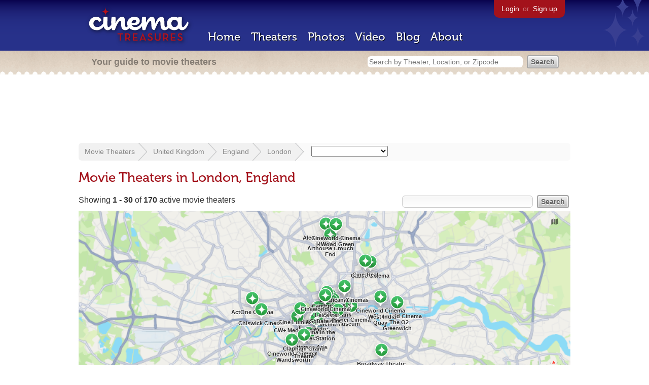

--- FILE ---
content_type: text/html; charset=utf-8
request_url: https://beekman.herokuapp.com/theaters/united-kingdom/england/london?status=showing_movies
body_size: 59624
content:
<!DOCTYPE html>
<!--[if lt IE 7]> <html class="ie6 no-js"> <![endif]-->
<!--[if IE 7]>    <html class="ie7 no-js"> <![endif]-->
<!--[if IE 8]>    <html class="ie8 no-js"> <![endif]-->
<!--[if IE 9]>    <html class="ie9 no-js"> <![endif]-->
<!--[if !IE]><!-->
<html class="no-js">
  <!--<![endif]-->
  <head>
    <meta charset="utf-8">
    <title>Movie Theaters in London, England - Cinema Treasures</title>
    <meta content="List of movie theaters located in London, England" name="description">
    <meta content="IE=edge,chrome=1" http-equiv="X-UA-Compatible">
  
    <script src="//use.typekit.com/voa4cfk.js" type="text/javascript"></script>
    <script>
      //<![CDATA[
        try{Typekit.load();}catch(e){}
      //]]>
    </script>
    <script async="" src="//www.googletagmanager.com/gtag/js?id=UA-2710707-1"></script>
    <script>
      //<![CDATA[
        window.dataLayer = window.dataLayer || [];
        function gtag(){dataLayer.push(arguments);}
        gtag('js', new Date());
        gtag('config', 'UA-2710707-1');
      //]]>
    </script>
    <script src="//ajax.googleapis.com/ajax/libs/jquery/1.5.1/jquery.min.js" type="text/javascript"></script>
    <script src="//cdn.apple-mapkit.com/mk/5.x.x/mapkit.js" type="text/javascript"></script>
    <script src="/assets/common.js?1759029584" type="text/javascript"></script>
    <script>
        //<![CDATA[
          $(document).ready(function () {
        
            if ($('#child_region_select').length) {
              $('#child_region_select').change(function () {
                document.location = $(this).val();
              });
            }
        
            if ($('.list').length) {
              // Load MapKit JS
              mapkit.init({
            authorizationCallback: function(done) {
              done("eyJraWQiOiJSTUI2MzM2NU5QIiwiYWxnIjoiRVMyNTYifQ.eyJpc3MiOiI5OVhYUDJXRjM4IiwiaWF0IjoxNzQ0OTkzMjUyLCJleHAiOjE3NzY1MjkyNTJ9.pC5hHKIaZ0fZBtKTbHK-qwMFvG19o4zRD-dCMqpJYGiaXtAfyNq2Infw21s9uDYSGBR2cLl_CLB58SYjbVHhlg");
            }
          })
          ;
        
              // Grab theater locations
              var locations = []
              $( ".list tbody tr.location" ).each(function(index) {
                var location = {
                  id: $(this).data("id"),
                  name: $(this).data("name"),
                  lat: $(this).data("lat"),
                  lng: $(this).data("lng"),
                  category: $(this).data("category"),
                  address: $(this).data("address"),
                  photo: $(this).data("photo")
                };
                locations.push(location);
              });
        
              // Show map with multiple markers
              if (locations.length > 1) {
        
                // Set region size to contain all map markers
                var latitudes = []
                var longitudes = []
                for (var i = 0; i < locations.length; i++) {
                  latitudes[i] = locations[i].lat;
                  longitudes[i] = locations[i].lng;
                }
                maxLatitude = Math.max(...latitudes);
                minLatitude = Math.min(...latitudes);
                maxLongitude = Math.max(...longitudes);
                minLongitude = Math.min(...longitudes);
                var region = new mapkit.BoundingRegion (maxLatitude, maxLongitude, minLatitude, minLongitude).toCoordinateRegion();
        
                // Create map
                var map = new mapkit.Map("map", {
                  region: region,
                });
        
                var list = [];
                for (i = 0; i < locations.length; i++) {
        
                  // Generate popup window for each map marker
                  var popup = {
                    calloutContentForAnnotation: function(annotation) {
                      var element = document.createElement("div");
                      element.className = "popup";
        
                      var photo = element.appendChild(document.createElement("a"));
                      photo.href = annotation.data.link;
                      photo.innerHTML = "<img src='" + annotation.data.photo + "' width='48' height='48' alt='thumb' />"
        
                      var link = element.appendChild(document.createElement("a"));
                      link.href = annotation.data.link;
                      link.textContent = annotation.data.name;
        
                      var address = element.appendChild(document.createElement("p"));
                      address.innerHTML = annotation.data.address.replace(/^\s*(<br\s*\/?\s*>)+|(<br\s*\/?\s*>)+\s*$/ig, '');
        
                      return element;
                    }
                  };
        
                  // Create map marker
                  var coordinates = new mapkit.Coordinate(locations[i].lat, locations[i].lng)
                  var annotation = new mapkit.MarkerAnnotation(coordinates, {
                    color: (locations[i].category == 'open' ? "#38B257" : "#A3121B"),
                    title: locations[i].name,
                    callout: popup,
                    data: {
                      link: "/theaters/" + locations[i].id,
                      name: locations[i].name,
                      address: locations[i].address,
                      photo: (locations[i].photo == 'photos/missing.png' ? '/images/photos/missing.png' : locations[i].photo)
                    },
                    glyphImage: {
                      1: "/apple-touch-icon.png"
                    }
                  })
        
                  list.push(annotation);
                }
        
                // Add map markers to map
                map.addAnnotations(list);
        
                // Force map markers into map window
                map.showItems(list);
        
              // Show map with single marker
              } else {
        
                // Set region size
                var region = new mapkit.CoordinateRegion(
                  new mapkit.Coordinate(locations[0].lat, locations[0].lng),
                  new mapkit.CoordinateSpan(0.004, 0.004)
                );
        
                // Create map
                var map = new mapkit.Map("map", {
                  center: new mapkit.Coordinate(locations[0].lat, locations[0].lng),
                  region: region
                });
        
                // Create map marker
                var coordinates = new mapkit.Coordinate(locations[0].lat, locations[0].lng)
                var annotation = new mapkit.MarkerAnnotation(coordinates, {
                  color: (locations[0].category == 'open' ? "#38B257" : "#A3121B"),
                  title: locations[0].name,
                  glyphImage: {
                    1: "/apple-touch-icon.png"
                  }
                })
        
                // Add map marker to map
                map.addAnnotation(annotation);
              }
        
            }
          });
        //]]>
      </script>
    <link href="/stylesheets/app.css?1759029584" media="all" rel="stylesheet" type="text/css" />
  
  </head>
  <body class="theaters index" lang="en">
    <div id="wrap">
      <div id="header">
        <div id="stars"></div>
        <div id="primary">
          <a href="/"><img alt="Cinema Treasures" height="88" id="logo" src="/images/app/logo.png?1759029584" width="218" /></a>
          <div id="links">
            <a href="/login?return_to=https%3A%2F%2Fbeekman.herokuapp.com%2Ftheaters%2Funited-kingdom%2Fengland%2Flondon%3Fstatus%3Dshowing_movies">Login</a> or
            <a href="/signup">Sign up</a>
          </div>
          <nav>
            <ul>
              <li><a href="/">Home</a></li>
              <li><a href="/theaters">Theaters</a></li>
              <li><a href="/photos">Photos</a></li>
              <li><a href="/video">Video</a></li>
              <li><a href="/blog">Blog</a></li>
              <li><a href="/about">About</a></li>
            </ul>
          </nav>
        </div>
        <div id="secondary">
          <span>
            <div id="slogan">Your guide to movie theaters</div>
            <div id="search_bar">
              <form action="/theaters" method="get">
                <input id="query" name="q" placeholder="Search by Theater, Location, or Zipcode" type="text" />
                <input id="status" name="status" type="hidden" value="showing_movies" />
                <input name="" type="submit" value="Search" />
              </form>
            </div>
          </span>
        </div>
      </div>
      <div id="page">
        <div id="content">
          <div id="leaderboard">
            <script async="" src="//pagead2.googlesyndication.com/pagead/js/adsbygoogle.js"></script>
            <ins class="adsbygoogle" data-ad-client="ca-pub-4430601922741422" data-ad-slot="6230392620" style="display:inline-block;width:970px;height:90px"></ins>
            <script>
              //<![CDATA[
                (adsbygoogle = window.adsbygoogle || []).push({});
              //]]>
            </script>
          </div>
          <div id="breadcrumb">
            <ul>
              <li><a href="/theaters">Movie Theaters</a></li>
              <li><a href="/theaters/united-kingdom">United Kingdom</a></li>
              <li><a href="/theaters/united-kingdom/england">England</a></li>
              <li><a href="/theaters/united-kingdom/england/london">London</a></li>
              <li>
                <select id="child_region_select" include_blank="true" name="child_region_select"><option value=""></option>
                <option value="/theaters/united-kingdom/england/london/acton">Acton</option>
                <option value="/theaters/united-kingdom/england/london/balham">Balham</option>
                <option value="/theaters/united-kingdom/england/london/barnes">Barnes</option>
                <option value="/theaters/united-kingdom/england/london/battersea">Battersea</option>
                <option value="/theaters/united-kingdom/england/london/bayswater">Bayswater</option>
                <option value="/theaters/united-kingdom/england/london/belgravia">Belgravia</option>
                <option value="/theaters/united-kingdom/england/london/bellingham">Bellingham</option>
                <option value="/theaters/united-kingdom/england/london/bermondsey">Bermondsey</option>
                <option value="/theaters/united-kingdom/england/london/bethnal-green">Bethnal Green</option>
                <option value="/theaters/united-kingdom/england/london/blackheath">Blackheath</option>
                <option value="/theaters/united-kingdom/england/london/bloomsbury">Bloomsbury</option>
                <option value="/theaters/united-kingdom/england/london/borough">Borough</option>
                <option value="/theaters/united-kingdom/england/london/bow">Bow</option>
                <option value="/theaters/united-kingdom/england/london/brixton">Brixton</option>
                <option value="/theaters/united-kingdom/england/london/brockley">Brockley</option>
                <option value="/theaters/united-kingdom/england/london/camberwell">Camberwell</option>
                <option value="/theaters/united-kingdom/england/london/camden-town">Camden Town</option>
                <option value="/theaters/united-kingdom/england/london/canning-town">Canning Town</option>
                <option value="/theaters/united-kingdom/england/london/catford">Catford</option>
                <option value="/theaters/united-kingdom/england/london/charlton">Charlton</option>
                <option value="/theaters/united-kingdom/england/london/chelsea">Chelsea</option>
                <option value="/theaters/united-kingdom/england/london/chingford">Chingford</option>
                <option value="/theaters/united-kingdom/england/london/chiswick">Chiswick</option>
                <option value="/theaters/united-kingdom/england/london/city-of-london">City of London</option>
                <option value="/theaters/united-kingdom/england/london/clapham">Clapham</option>
                <option value="/theaters/united-kingdom/england/london/clapham-junction">Clapham Junction</option>
                <option value="/theaters/united-kingdom/england/london/clapton">Clapton</option>
                <option value="/theaters/united-kingdom/england/london/clerkenwell">Clerkenwell</option>
                <option value="/theaters/united-kingdom/england/london/colindale">Colindale</option>
                <option value="/theaters/united-kingdom/england/london/cricklewood">Cricklewood</option>
                <option value="/theaters/united-kingdom/england/london/crouch-end">Crouch End</option>
                <option value="/theaters/united-kingdom/england/london/crystal-palace">Crystal Palace</option>
                <option value="/theaters/united-kingdom/england/london/custom-house">Custom House</option>
                <option value="/theaters/united-kingdom/england/london/dalston">Dalston</option>
                <option value="/theaters/united-kingdom/england/london/deptford">Deptford</option>
                <option value="/theaters/united-kingdom/england/london/ealing">Ealing</option>
                <option value="/theaters/united-kingdom/england/london/earlsfield">Earlsfield</option>
                <option value="/theaters/united-kingdom/england/london/east-dulwich">East Dulwich</option>
                <option value="/theaters/united-kingdom/england/london/east-finchley">East Finchley</option>
                <option value="/theaters/united-kingdom/england/london/east-ham">East Ham</option>
                <option value="/theaters/united-kingdom/england/london/east-sheen">East Sheen</option>
                <option value="/theaters/united-kingdom/england/london/edmonton">Edmonton</option>
                <option value="/theaters/united-kingdom/england/london/elephant-castle">Elephant &amp; Castle</option>
                <option value="/theaters/united-kingdom/england/london/eltham">Eltham</option>
                <option value="/theaters/united-kingdom/england/london/euston">Euston</option>
                <option value="/theaters/united-kingdom/england/london/finchley">Finchley</option>
                <option value="/theaters/united-kingdom/england/london/finsbury-park">Finsbury Park</option>
                <option value="/theaters/united-kingdom/england/london/forest-gate">Forest Gate</option>
                <option value="/theaters/united-kingdom/england/london/forest-hill">Forest Hill</option>
                <option value="/theaters/united-kingdom/england/london/fulham">Fulham</option>
                <option value="/theaters/united-kingdom/england/london/golders-green">Golders Green</option>
                <option value="/theaters/united-kingdom/england/london/greenwich">Greenwich</option>
                <option value="/theaters/united-kingdom/england/london/hackney">Hackney</option>
                <option value="/theaters/united-kingdom/england/london/haggerston">Haggerston</option>
                <option value="/theaters/united-kingdom/england/london/hammersmith">Hammersmith</option>
                <option value="/theaters/united-kingdom/england/london/hampstead">Hampstead</option>
                <option value="/theaters/united-kingdom/england/london/hanwell">Hanwell</option>
                <option value="/theaters/united-kingdom/england/london/harlesden">Harlesden</option>
                <option value="/theaters/united-kingdom/england/london/harringay">Harringay</option>
                <option value="/theaters/united-kingdom/england/london/hendon">Hendon</option>
                <option value="/theaters/united-kingdom/england/london/herne-hill">Herne Hill</option>
                <option value="/theaters/united-kingdom/england/london/highams-park">Highams Park</option>
                <option value="/theaters/united-kingdom/england/london/highbury">Highbury</option>
                <option value="/theaters/united-kingdom/england/london/highgate">Highgate</option>
                <option value="/theaters/united-kingdom/england/london/hither-green">Hither Green</option>
                <option value="/theaters/united-kingdom/england/london/holloway">Holloway</option>
                <option value="/theaters/united-kingdom/england/london/homerton">Homerton</option>
                <option value="/theaters/united-kingdom/england/london/hornsey">Hornsey</option>
                <option value="/theaters/united-kingdom/england/london/hoxton">Hoxton</option>
                <option value="/theaters/united-kingdom/england/london/islington">Islington</option>
                <option value="/theaters/united-kingdom/england/london/kennington">Kennington</option>
                <option value="/theaters/united-kingdom/england/london/kensal-green">Kensal Green</option>
                <option value="/theaters/united-kingdom/england/london/kensal-rise">Kensal Rise</option>
                <option value="/theaters/united-kingdom/england/london/kensington">Kensington</option>
                <option value="/theaters/united-kingdom/england/london/kentish-town">Kentish Town</option>
                <option value="/theaters/united-kingdom/england/london/kilburn">Kilburn</option>
                <option value="/theaters/united-kingdom/england/london/kings-cross">King's Cross</option>
                <option value="/theaters/united-kingdom/england/london/kingsbury">Kingsbury</option>
                <option value="/theaters/united-kingdom/england/london/lambeth">Lambeth</option>
                <option value="/theaters/united-kingdom/england/london/lee">Lee</option>
                <option value="/theaters/united-kingdom/england/london/lewisham">Lewisham</option>
                <option value="/theaters/united-kingdom/england/london/leyton">Leyton</option>
                <option value="/theaters/united-kingdom/england/london/leytonstone">Leytonstone</option>
                <option value="/theaters/united-kingdom/england/london/limehouse">Limehouse</option>
                <option value="/theaters/united-kingdom/england/london/london-fields">London Fields</option>
                <option value="/theaters/united-kingdom/england/london/maida-vale">Maida Vale</option>
                <option value="/theaters/united-kingdom/england/london/manor-park">Manor Park</option>
                <option value="/theaters/united-kingdom/england/london/marylebone">Marylebone</option>
                <option value="/theaters/united-kingdom/england/london/mayfair">Mayfair</option>
                <option value="/theaters/united-kingdom/england/london/merton">Merton</option>
                <option value="/theaters/united-kingdom/england/london/mile-end">Mile End</option>
                <option value="/theaters/united-kingdom/england/london/mill-hill">Mill Hill</option>
                <option value="/theaters/united-kingdom/england/london/mortlake">Mortlake</option>
                <option value="/theaters/united-kingdom/england/london/muswell-hill">Muswell Hill</option>
                <option value="/theaters/united-kingdom/england/london/neasden">Neasden</option>
                <option value="/theaters/united-kingdom/england/london/new-cross">New Cross</option>
                <option value="/theaters/united-kingdom/england/london/new-southgate">New Southgate</option>
                <option value="/theaters/united-kingdom/england/london/newlands">Newlands</option>
                <option value="/theaters/united-kingdom/england/london/norbury">Norbury</option>
                <option value="/theaters/united-kingdom/england/london/north-kensington">North Kensington</option>
                <option value="/theaters/united-kingdom/england/london/north-woolwich">North Woolwich</option>
                <option value="/theaters/united-kingdom/england/london/notting-hill">Notting Hill</option>
                <option value="/theaters/united-kingdom/england/london/old-ford">Old Ford</option>
                <option value="/theaters/united-kingdom/england/london/paddington">Paddington</option>
                <option value="/theaters/united-kingdom/england/london/palmers-green">Palmer's Green</option>
                <option value="/theaters/united-kingdom/england/london/park-royal">Park Royal</option>
                <option value="/theaters/united-kingdom/england/london/parsons-green">Parsons Green</option>
                <option value="/theaters/united-kingdom/england/london/peckham">Peckham</option>
                <option value="/theaters/united-kingdom/england/london/penge">Penge</option>
                <option value="/theaters/united-kingdom/england/london/plaistow">Plaistow</option>
                <option value="/theaters/united-kingdom/england/london/plumstead">Plumstead</option>
                <option value="/theaters/united-kingdom/england/london/poplar">Poplar</option>
                <option value="/theaters/united-kingdom/england/london/putney">Putney</option>
                <option value="/theaters/united-kingdom/england/london/raynes-park">Raynes Park</option>
                <option value="/theaters/united-kingdom/england/london/rotherhithe">Rotherhithe</option>
                <option value="/theaters/united-kingdom/england/london/shepherds-bush">Shepherd's Bush</option>
                <option value="/theaters/united-kingdom/england/london/shoreditch">Shoreditch</option>
                <option value="/theaters/united-kingdom/england/london/south-kensington">South Kensington</option>
                <option value="/theaters/united-kingdom/england/london/south-norwood">South Norwood</option>
                <option value="/theaters/united-kingdom/england/london/south-tottenham">South Tottenham</option>
                <option value="/theaters/united-kingdom/england/london/south-woodford">South Woodford</option>
                <option value="/theaters/united-kingdom/england/london/southfields">Southfields</option>
                <option value="/theaters/united-kingdom/england/london/southgate">Southgate</option>
                <option value="/theaters/united-kingdom/england/london/southwark">Southwark</option>
                <option value="/theaters/united-kingdom/england/london/st-pancras">St. Pancras</option>
                <option value="/theaters/united-kingdom/england/london/stamford-hill">Stamford Hill</option>
                <option value="/theaters/united-kingdom/england/london/stepney">Stepney</option>
                <option value="/theaters/united-kingdom/england/london/stockwell">Stockwell</option>
                <option value="/theaters/united-kingdom/england/london/stoke-newington">Stoke Newington</option>
                <option value="/theaters/united-kingdom/england/london/stonebridge">Stonebridge</option>
                <option value="/theaters/united-kingdom/england/london/stratford">Stratford</option>
                <option value="/theaters/united-kingdom/england/london/streatham">Streatham</option>
                <option value="/theaters/united-kingdom/england/london/swiss-cottage">Swiss Cottage</option>
                <option value="/theaters/united-kingdom/england/london/sydenham">Sydenham</option>
                <option value="/theaters/united-kingdom/england/london/tooting">Tooting</option>
                <option value="/theaters/united-kingdom/england/london/tottenham">Tottenham</option>
                <option value="/theaters/united-kingdom/england/london/upton-park">Upton Park</option>
                <option value="/theaters/united-kingdom/england/london/vauxhall">Vauxhall</option>
                <option value="/theaters/united-kingdom/england/london/victoria">Victoria</option>
                <option value="/theaters/united-kingdom/england/london/walham-green">Walham Green</option>
                <option value="/theaters/united-kingdom/england/london/walthamstow">Walthamstow</option>
                <option value="/theaters/united-kingdom/england/london/walworth">Walworth</option>
                <option value="/theaters/united-kingdom/england/london/wandsworth">Wandsworth</option>
                <option value="/theaters/united-kingdom/england/london/wanstead">Wanstead</option>
                <option value="/theaters/united-kingdom/england/london/waterloo">Waterloo</option>
                <option value="/theaters/united-kingdom/england/london/west-end">West End</option>
                <option value="/theaters/united-kingdom/england/london/west-ham">West Ham</option>
                <option value="/theaters/united-kingdom/england/london/west-kensington">West Kensington</option>
                <option value="/theaters/united-kingdom/england/london/west-norwood">West Norwood</option>
                <option value="/theaters/united-kingdom/england/london/westminster">Westminster</option>
                <option value="/theaters/united-kingdom/england/london/whitechapel">Whitechapel</option>
                <option value="/theaters/united-kingdom/england/london/willesden">Willesden</option>
                <option value="/theaters/united-kingdom/england/london/wimbledon">Wimbledon</option>
                <option value="/theaters/united-kingdom/england/london/winchmore-hill">Winchmore Hill</option>
                <option value="/theaters/united-kingdom/england/london/wood-green">Wood Green</option>
                <option value="/theaters/united-kingdom/england/london/woolwich">Woolwich</option></select>
              </li>
            </ul>
          </div>
          <h1>Movie Theaters in London, England</h1>
          <div class="region" latitude="51.5001524" longitude="-0.1262362"></div>
          <form action="/theaters/united-kingdom/england/london" id="search" method="get">
            <input id="q" name="q" type="text" />
            <input id="status" name="status" type="hidden" value="showing_movies" />
            <input name="" type="submit" value="Search" />
          </form>
          <div id="showing">
            Showing <strong>1&nbsp;-&nbsp;30</strong> of <strong>170</strong> active movie theaters
          </div>
          <div id="map_holder">
            <div id="map"></div>
          </div>
          <div id="facets">
            <a href="/theaters/united-kingdom/england/london?status=all" class="all">All Theaters <span>(1,069)</span></a><a href="/theaters/united-kingdom/england/london?status=open" class="open">Open <span>(170)</span></a><a href="/theaters/united-kingdom/england/london?status=showing_movies" class="active showing_movies">Showing Movies <span>(129)</span></a><a href="/theaters/united-kingdom/england/london?status=closed" class="closed">Closed <span>(899)</span></a><a href="/theaters/united-kingdom/england/london?status=demolished" class="demolished">Demolished <span>(477)</span></a><a href="/theaters/united-kingdom/england/london?status=restoring" class="restoring">Restoring <span>(6)</span></a><a href="/theaters/united-kingdom/england/london?status=renovating" class="renovating">Renovating <span>(9)</span></a>
          </div>
          <table class="list">
            <thead>
              <tr>
                <th id="theater_name"><a href="/theaters/united-kingdom/england/london?status=showingmovies&amp;sort=name&amp;order=desc">&uarr; Name</a></th>
                <th id="theater_location"><a href="/theaters/united-kingdom/england/london?status=showingmovies&amp;sort=location&amp;order=asc">Location</a></th>
                <th id="theater_status"><a href="/theaters/united-kingdom/england/london?status=showingmovies&amp;sort=open&amp;order=desc">Status</a></th>
                <th id="theater_screens"><a href="/theaters/united-kingdom/england/london?status=showingmovies&amp;sort=screens&amp;order=asc">Screens</a></th>
              </tr>
            </thead>
            <tbody></tbody>
            <tr class="even location theater" data-address="119 High Street&lt;br&gt;London,  W3 6NA&lt;br&gt;United Kingdom&lt;br&gt;" data-category="open" data-id="65790" data-lat="51.506584" data-lng="-0.2685768" data-name="ActOne Cinema" data-photo="http://photos.cinematreasures.org/production/photos/353813/1630173627/thumb.jpeg?1630173627">
              <td class="name">
                <a href="/theaters/65790" class="map-link"><img alt="ActOne Cinema" height="48" src="http://photos.cinematreasures.org/production/photos/353813/1630173627/thumb.jpeg?1630173627" width="48" /></a>
                <a href="/theaters/65790">ActOne Cinema</a>
              </td>
              <td class="location">
                London, United Kingdom
              </td>
              <td class="status">
                Open
              </td>
              <td class="screens">
                2
              </td>
            </tr>
            <tr class="location odd theater" data-address="409-412 Strand&lt;br&gt;London,  WC2R 0NS&lt;br&gt;United Kingdom&lt;br&gt;+44 020 7432 4220&lt;br&gt;" data-category="open" data-id="30507" data-lat="51.51057" data-lng="-0.1210435" data-name="Adelphi Theatre" data-photo="https://photos.cinematreasures.org/production/photos/601/1306692147/thumb.JPG?1306692147">
              <td class="name">
                <a href="/theaters/30507" class="map-link"><img alt="Adelphi Theatre" height="48" src="https://photos.cinematreasures.org/production/photos/601/1306692147/thumb.JPG?1306692147" width="48" /></a>
                <a href="/theaters/30507">Adelphi Theatre</a>
              </td>
              <td class="location">
                London, United Kingdom
              </td>
              <td class="status">
                Open
              </td>
              <td class="screens">
                1
              </td>
            </tr>
            <tr class="even location theater" data-address="South Terrace&lt;br&gt;London,  N22 7AY&lt;br&gt;United Kingdom&lt;br&gt;+44 208 365 2121&lt;br&gt;" data-category="open" data-id="44961" data-lat="51.594818" data-lng="-0.1281867" data-name="Alexandra Palace Theatre" data-photo="https://photos.cinematreasures.org/production/photos/189131/1477750375/thumb.jpg?1477750375">
              <td class="name">
                <a href="/theaters/44961" class="map-link"><img alt="Alexandra Palace Theatre" height="48" src="https://photos.cinematreasures.org/production/photos/189131/1477750375/thumb.jpg?1477750375" width="48" /></a>
                <a href="/theaters/44961">Alexandra Palace Theatre</a>
              </td>
              <td class="location">
                London, United Kingdom
              </td>
              <td class="status">
                Open
              </td>
              <td class="screens">
                1
              </td>
            </tr>
            <tr class="location odd theater" data-address="17 Wilton Road&lt;br&gt;London,  SW1V 1LL&lt;br&gt;United Kingdom&lt;br&gt;+44 20 7834 6318&lt;br&gt;" data-category="open" data-id="3771" data-lat="51.4953466" data-lng="-0.1428265" data-name="Apollo Victoria Theatre" data-photo="https://photos.cinematreasures.org/production/photos/1594/1306949704/thumb.jpg?1306949704">
              <td class="name">
                <a href="/theaters/3771" class="map-link"><img alt="Apollo Victoria Theatre" height="48" src="https://photos.cinematreasures.org/production/photos/1594/1306949704/thumb.jpg?1306949704" width="48" /></a>
                <a href="/theaters/3771">Apollo Victoria Theatre</a>
              </td>
              <td class="location">
                London, United Kingdom
              </td>
              <td class="status">
                Open
              </td>
              <td class="screens">
                1
              </td>
            </tr>
            <tr class="even location theater" data-address="159A Tottenham Lane&lt;br&gt;London,  N8 9BT&lt;br&gt;United Kingdom&lt;br&gt;+44 208 245 3099&lt;br&gt;" data-category="open" data-id="44924" data-lat="51.5819437" data-lng="-0.1200757" data-name="Arthouse Crouch End" data-photo="http://photos.cinematreasures.org/production/photos/98067/1397062463/thumb.JPG?1397062463">
              <td class="name">
                <a href="/theaters/44924" class="map-link"><img alt="Arthouse Crouch End" height="48" src="http://photos.cinematreasures.org/production/photos/98067/1397062463/thumb.JPG?1397062463" width="48" /></a>
                <a href="/theaters/44924">Arthouse Crouch End</a>
              </td>
              <td class="location">
                London, United Kingdom
              </td>
              <td class="status">
                Open
              </td>
              <td class="screens">
                2
              </td>
            </tr>
            <tr class="location odd theater" data-address="6-7 Great Newport Street&lt;br&gt;London,  WC2H 7JB&lt;br&gt;United Kingdom&lt;br&gt;+44 020 7836 8463&lt;br&gt;" data-category="open" data-id="39941" data-lat="51.5118582" data-lng="-0.1276188" data-name="Arts Theatre" data-photo="https://photos.cinematreasures.org/production/photos/59564/1351452182/thumb.JPG?1351452182">
              <td class="name">
                <a href="/theaters/39941" class="map-link"><img alt="Arts Theatre" height="48" src="https://photos.cinematreasures.org/production/photos/59564/1351452182/thumb.JPG?1351452182" width="48" /></a>
                <a href="/theaters/39941">Arts Theatre</a>
              </td>
              <td class="location">
                London, United Kingdom
              </td>
              <td class="status">
                Open
              </td>
              <td class="screens">
                1
              </td>
            </tr>
            <tr class="even location theater" data-address="10 Bermondsey Square&lt;br&gt;London,  SE1 3UN&lt;br&gt;United Kingdom&lt;br&gt;" data-category="open" data-id="28536" data-lat="51.4975097" data-lng="-0.0800197" data-name="Arzner Cinema" data-photo="https://photos.cinematreasures.org/production/photos/102641/1402775971/thumb.jpg?1402775971">
              <td class="name">
                <a href="/theaters/28536" class="map-link"><img alt="Arzner Cinema" height="48" src="https://photos.cinematreasures.org/production/photos/102641/1402775971/thumb.jpg?1402775971" width="48" /></a>
                <a href="/theaters/28536">Arzner Cinema</a>
              </td>
              <td class="location">
                London, United Kingdom
              </td>
              <td class="status">
                Open
              </td>
              <td class="screens">
                1
              </td>
            </tr>
            <tr class="location odd theater" data-address="1 Charlie Chaplin Walk&lt;br&gt;London,  SE1 8XR&lt;br&gt;United Kingdom&lt;br&gt;+44 0330 333 7878&lt;br&gt;" data-category="open" data-id="19982" data-lat="51.5048388" data-lng="-0.1139242" data-name="BFI IMAX" data-photo="https://photos.cinematreasures.org/production/photos/100690/1401133984/thumb.JPG?1401133984">
              <td class="name">
                <a href="/theaters/19982" class="map-link"><img alt="BFI IMAX" height="48" src="https://photos.cinematreasures.org/production/photos/100690/1401133984/thumb.JPG?1401133984" width="48" /></a>
                <a href="/theaters/19982">BFI IMAX</a>
              </td>
              <td class="location">
                London, United Kingdom
              </td>
              <td class="status">
                Open
              </td>
              <td class="screens">
                1
              </td>
            </tr>
            <tr class="even location theater" data-address="Belvedere Road, Southbank&lt;br&gt;London,  SE1 8XT&lt;br&gt;United Kingdom&lt;br&gt;+44 20 7928 3232&lt;br&gt;" data-category="open" data-id="19981" data-lat="51.5035934" data-lng="-0.1173077" data-name="BFI Southbank Cinema" data-photo="https://photos.cinematreasures.org/production/photos/112054/1415144191/thumb.JPG?1415144191">
              <td class="name">
                <a href="/theaters/19981" class="map-link"><img alt="BFI Southbank Cinema" height="48" src="https://photos.cinematreasures.org/production/photos/112054/1415144191/thumb.JPG?1415144191" width="48" /></a>
                <a href="/theaters/19981">BFI Southbank Cinema</a>
              </td>
              <td class="location">
                London, United Kingdom
              </td>
              <td class="status">
                Open
              </td>
              <td class="screens">
                3
              </td>
            </tr>
            <tr class="location odd theater" data-address="3 Silk Street&lt;br&gt;London,  EC2Y 8DS&lt;br&gt;United Kingdom&lt;br&gt;+44 20 7638 8891&lt;br&gt;" data-category="open" data-id="20002" data-lat="51.5199839" data-lng="-0.0921105" data-name="Barbican Cinema 1" data-photo="http://photos.cinematreasures.org/production/photos/166620/1462310512/thumb.jpg?1462310512">
              <td class="name">
                <a href="/theaters/20002" class="map-link"><img alt="Barbican Cinema 1" height="48" src="http://photos.cinematreasures.org/production/photos/166620/1462310512/thumb.jpg?1462310512" width="48" /></a>
                <a href="/theaters/20002">Barbican Cinema 1</a>
              </td>
              <td class="location">
                London, United Kingdom
              </td>
              <td class="status">
                Open
              </td>
              <td class="screens">
                1
              </td>
            </tr>
            <tr class="even location theater" data-address="B100 and Whitecross Street&lt;br&gt;London,  EC2Y 8AE&lt;br&gt;United Kingdom&lt;br&gt;+44 0207 638 8891&lt;br&gt;" data-category="open" data-id="40319" data-lat="51.5210193" data-lng="-0.0923435" data-name="Barbican Cinemas 2 &amp; 3" data-photo="http://photos.cinematreasures.org/production/photos/166613/1462310213/thumb.jpg?1462310213">
              <td class="name">
                <a href="/theaters/40319" class="map-link"><img alt="Barbican Cinemas 2 &amp; 3" height="48" src="http://photos.cinematreasures.org/production/photos/166613/1462310213/thumb.jpg?1462310213" width="48" /></a>
                <a href="/theaters/40319">Barbican Cinemas 2 & 3</a>
              </td>
              <td class="location">
                London, United Kingdom
              </td>
              <td class="status">
                Open
              </td>
              <td class="screens">
                2
              </td>
            </tr>
            <tr class="location odd theater" data-address="Lavender Hill and Theatre Street&lt;br&gt;London,  SW11 5TN&lt;br&gt;United Kingdom&lt;br&gt;+44 20 7223 2223&lt;br&gt;" data-category="open" data-id="28359" data-lat="51.4646231" data-lng="-0.1609611" data-name="Battersea Arts Centre" data-photo="https://photos.cinematreasures.org/production/photos/198382/1484598174/thumb.JPG?1484598174">
              <td class="name">
                <a href="/theaters/28359" class="map-link"><img alt="Battersea Arts Centre" height="48" src="https://photos.cinematreasures.org/production/photos/198382/1484598174/thumb.JPG?1484598174" width="48" /></a>
                <a href="/theaters/28359">Battersea Arts Centre</a>
              </td>
              <td class="location">
                London, United Kingdom
              </td>
              <td class="status">
                Open
              </td>
              <td class="screens">
                3
              </td>
            </tr>
            <tr class="even location theater" data-address="Catford Road and Catford Broadway&lt;br&gt;London,  SE6 4RU&lt;br&gt;United Kingdom&lt;br&gt;+44 020 8690 0002&lt;br&gt;" data-category="open" data-id="30219" data-lat="51.4448202" data-lng="-0.0220235" data-name="Broadway Theatre" data-photo="https://photos.cinematreasures.org/production/photos/65852/1359734579/thumb.JPG?1359734579">
              <td class="name">
                <a href="/theaters/30219" class="map-link"><img alt="Broadway Theatre" height="48" src="https://photos.cinematreasures.org/production/photos/65852/1359734579/thumb.JPG?1359734579" width="48" /></a>
                <a href="/theaters/30219">Broadway Theatre</a>
              </td>
              <td class="location">
                London, United Kingdom
              </td>
              <td class="status">
                Open
              </td>
              <td class="screens">
                2
              </td>
            </tr>
            <tr class="location odd theater" data-address="369 Fulham Road&lt;br&gt;London,  SW10 9NH&lt;br&gt;United Kingdom&lt;br&gt;+44 20 3315 3826 ext &lt;br&gt;" data-category="open" data-id="55288" data-lat="51.4848748" data-lng="-0.182327" data-name="CW+ MediCinema" data-photo="http://photos.cinematreasures.org/production/photos/203986/1489687988/thumb.jpg?1489687988">
              <td class="name">
                <a href="/theaters/55288" class="map-link"><img alt="CW+ MediCinema" height="48" src="http://photos.cinematreasures.org/production/photos/203986/1489687988/thumb.jpg?1489687988" width="48" /></a>
                <a href="/theaters/55288">CW+ MediCinema</a>
              </td>
              <td class="location">
                London, United Kingdom
              </td>
              <td class="status">
                Open
              </td>
              <td class="screens">
                1
              </td>
            </tr>
            <tr class="even location theater" data-address="Earlham Street&lt;br&gt;London,  WC2H 9HU&lt;br&gt;United Kingdom&lt;br&gt;+44 207 494 5080&lt;br&gt;" data-category="open" data-id="30509" data-lat="51.5137622" data-lng="-0.1268623" data-name="Cambridge Theatre" data-photo="https://photos.cinematreasures.org/production/photos/23629/1314393937/thumb.JPG?1314393937">
              <td class="name">
                <a href="/theaters/30509" class="map-link"><img alt="Cambridge Theatre" height="48" src="https://photos.cinematreasures.org/production/photos/23629/1314393937/thumb.JPG?1314393937" width="48" /></a>
                <a href="/theaters/30509">Cambridge Theatre</a>
              </td>
              <td class="location">
                London, United Kingdom
              </td>
              <td class="status">
                Open
              </td>
              <td class="screens">
                1
              </td>
            </tr>
            <tr class="location odd theater" data-address="64 Brooksby&#39;s Walk&lt;br&gt;London,  E9 6DA&lt;br&gt;United Kingdom&lt;br&gt;" data-category="open" data-id="16613" data-lat="51.5499521" data-lng="-0.0428775" data-name="Castle Cinema" data-photo="https://photos.cinematreasures.org/production/photos/2145/1307138267/thumb.jpg?1307138267">
              <td class="name">
                <a href="/theaters/16613" class="map-link"><img alt="Castle Cinema" height="48" src="https://photos.cinematreasures.org/production/photos/2145/1307138267/thumb.jpg?1307138267" width="48" /></a>
                <a href="/theaters/16613">Castle Cinema</a>
              </td>
              <td class="location">
                London, United Kingdom
              </td>
              <td class="status">
                Open
              </td>
              <td class="screens">
                2
              </td>
            </tr>
            <tr class="even location theater" data-address="94-96 Chiswick High Road&lt;br&gt;London,  W4 1SH&lt;br&gt;United Kingdom&lt;br&gt;" data-category="open" data-id="65471" data-lat="51.4930793" data-lng="-0.2510323" data-name="Chiswick Cinema" data-photo="https://photos.cinematreasures.org/production/photos/356009/1632732437/thumb.JPG?1632732437">
              <td class="name">
                <a href="/theaters/65471" class="map-link"><img alt="Chiswick Cinema" height="48" src="https://photos.cinematreasures.org/production/photos/356009/1632732437/thumb.JPG?1632732437" width="48" /></a>
                <a href="/theaters/65471">Chiswick Cinema</a>
              </td>
              <td class="location">
                London, United Kingdom
              </td>
              <td class="status">
                Open
              </td>
              <td class="screens">
                5
              </td>
            </tr>
            <tr class="location odd theater" data-address="17 Queensberry Place&lt;br&gt;London,  SW7 2DT&lt;br&gt;United Kingdom&lt;br&gt;+44 20 7073 1350&lt;br&gt;" data-category="open" data-id="25879" data-lat="51.494563" data-lng="-0.1772167" data-name="Cine Lumiere I &amp; II" data-photo="https://photos.cinematreasures.org/production/photos/26502/1316382014/thumb.JPG?1316382014">
              <td class="name">
                <a href="/theaters/25879" class="map-link"><img alt="Cine Lumiere I &amp; II" height="48" src="https://photos.cinematreasures.org/production/photos/26502/1316382014/thumb.JPG?1316382014" width="48" /></a>
                <a href="/theaters/25879">Cine Lumiere I & II</a>
              </td>
              <td class="location">
                London, United Kingdom
              </td>
              <td class="status">
                Open
              </td>
              <td class="screens">
                2
              </td>
            </tr>
            <tr class="even location theater" data-address="35 Lower Clapton Road&lt;br&gt;London,  E5 0NS&lt;br&gt;United Kingdom&lt;br&gt;+4420 8985 1766&lt;br&gt;" data-category="open" data-id="71845" data-lat="51.55093979999999" data-lng="-0.0526066" data-name="Cine-Real" data-photo="photos/missing.png">
              <td class="name">
                <a href="/theaters/71845" class="map-link"><img alt="Cine-Real" height="48" src="/images/photos/missing.png?1759029584" width="48" /></a>
                <a href="/theaters/71845">Cine-Real</a>
              </td>
              <td class="location">
                London, United Kingdom
              </td>
              <td class="status">
                Open
              </td>
              <td class="screens">
                1
              </td>
            </tr>
            <tr class="location odd theater" data-address="2 Dugard Way&lt;br&gt;London,  SE11 4TH&lt;br&gt;United Kingdom&lt;br&gt;+4420 7840 2200&lt;br&gt;" data-category="open" data-id="47571" data-lat="51.4923146" data-lng="-0.1051496" data-name="Cinema Museum" data-photo="http://photos.cinematreasures.org/production/photos/113885/1418220627/thumb.jpg?1418220627">
              <td class="name">
                <a href="/theaters/47571" class="map-link"><img alt="Cinema Museum" height="48" src="http://photos.cinematreasures.org/production/photos/113885/1418220627/thumb.jpg?1418220627" width="48" /></a>
                <a href="/theaters/47571">Cinema Museum</a>
              </td>
              <td class="location">
                London, United Kingdom
              </td>
              <td class="status">
                Open
              </td>
              <td class="screens">
                2
              </td>
            </tr>
            <tr class="even theater">
              <td class="name">
                <a href="/theaters/61356" class="map-link"><img alt="Cinema at Selfridges" height="48" src="https://photos.cinematreasures.org/production/photos/293502/1576166514/thumb.JPG?1576166514" width="48" /></a>
                <a href="/theaters/61356">Cinema at Selfridges</a>
              </td>
              <td class="location">
                London, United Kingdom
              </td>
              <td class="status">
                Open
              </td>
              <td class="screens">
                3
              </td>
            </tr>
            <tr class="location odd theater" data-address="22 Arches Lane&lt;br&gt;Circus West Village&lt;br&gt;London,  SW8 4NR&lt;br&gt;United Kingdom&lt;br&gt;+44 20 3330 7122&lt;br&gt;" data-category="open" data-id="59989" data-lat="51.4826889" data-lng="-0.1468929" data-name="Cinema in the Arches" data-photo="https://photos.cinematreasures.org/production/photos/277367/1561840904/thumb.JPG?1561840904">
              <td class="name">
                <a href="/theaters/59989" class="map-link"><img alt="Cinema in the Arches" height="48" src="https://photos.cinematreasures.org/production/photos/277367/1561840904/thumb.JPG?1561840904" width="48" /></a>
                <a href="/theaters/59989">Cinema in the Arches</a>
              </td>
              <td class="location">
                London, United Kingdom
              </td>
              <td class="status">
                Open
              </td>
              <td class="screens">
                3
              </td>
            </tr>
            <tr class="even location theater" data-address="Circus Road W&lt;br&gt;London,  SW11 8DD&lt;br&gt;United Kingdom&lt;br&gt;+44 20 3330 7120&lt;br&gt;" data-category="open" data-id="67939" data-lat="51.4819481" data-lng="-0.1460312" data-name="Cinema in the Power Station" data-photo="https://photos.cinematreasures.org/production/photos/411001/1682835871/thumb.JPG?1682835871">
              <td class="name">
                <a href="/theaters/67939" class="map-link"><img alt="Cinema in the Power Station" height="48" src="https://photos.cinematreasures.org/production/photos/411001/1682835871/thumb.JPG?1682835871" width="48" /></a>
                <a href="/theaters/67939">Cinema in the Power Station</a>
              </td>
              <td class="location">
                London, United Kingdom
              </td>
              <td class="status">
                Open
              </td>
              <td class="screens">
                2
              </td>
            </tr>
            <tr class="location odd theater" data-address="5 Leicester Square&lt;br&gt;London,  WC2H 7NA&lt;br&gt;United Kingdom&lt;br&gt;+44 871 200 2000&lt;br&gt;" data-category="open" data-id="912" data-lat="51.5100918" data-lng="-0.1298572" data-name="Cineworld Cinema - Leicester Square" data-photo="https://photos.cinematreasures.org/production/photos/79124/1376828942/thumb.JPG?1376828942">
              <td class="name">
                <a href="/theaters/912" class="map-link"><img alt="Cineworld Cinema - Leicester Square" height="48" src="https://photos.cinematreasures.org/production/photos/79124/1376828942/thumb.JPG?1376828942" width="48" /></a>
                <a href="/theaters/912">Cineworld Cinema - Leicester Square</a>
              </td>
              <td class="location">
                London, United Kingdom
              </td>
              <td class="status">
                Open
              </td>
              <td class="screens">
                9
              </td>
            </tr>
            <tr class="even location theater" data-address="5 Leicester Square&lt;br&gt;London,  WC2H 7NA&lt;br&gt;United Kingdom&lt;br&gt;" data-category="open" data-id="13056" data-lat="51.5100918" data-lng="-0.1298572" data-name="Cineworld Cinema - Leicester Square 4DX" data-photo="https://photos.cinematreasures.org/production/photos/240653/1524336728/thumb.jpg?1524336728">
              <td class="name">
                <a href="/theaters/13056" class="map-link"><img alt="Cineworld Cinema - Leicester Square 4DX" height="48" src="https://photos.cinematreasures.org/production/photos/240653/1524336728/thumb.jpg?1524336728" width="48" /></a>
                <a href="/theaters/13056">Cineworld Cinema - Leicester Squ...</a>
              </td>
              <td class="location">
                London, United Kingdom
              </td>
              <td class="status">
                Open
              </td>
              <td class="screens">
                1
              </td>
            </tr>
            <tr class="location odd theater" data-address="The O2, Peninsula Square&lt;br&gt;London,  SE10 0AX&lt;br&gt;United Kingdom&lt;br&gt;+44 871 200 2000&lt;br&gt;" data-category="open" data-id="21133" data-lat="51.50175" data-lng="0.007886" data-name="Cineworld Cinema - The O2 Greenwich" data-photo="https://photos.cinematreasures.org/production/photos/296482/1580408831/thumb.jpeg?1580408831">
              <td class="name">
                <a href="/theaters/21133" class="map-link"><img alt="Cineworld Cinema - The O2 Greenwich" height="48" src="https://photos.cinematreasures.org/production/photos/296482/1580408831/thumb.jpeg?1580408831" width="48" /></a>
                <a href="/theaters/21133">Cineworld Cinema - The O2 Greenwich</a>
              </td>
              <td class="location">
                London, United Kingdom
              </td>
              <td class="status">
                Open
              </td>
              <td class="screens">
                19
              </td>
            </tr>
            <tr class="even location theater" data-address="Wandsworth High Street&lt;br&gt;London,  SW18 4TF&lt;br&gt;United Kingdom&lt;br&gt;+44 871 200 2000&lt;br&gt;" data-category="open" data-id="21150" data-lat="51.4568111" data-lng="-0.1929069" data-name="Cineworld Cinema - Wandsworth" data-photo="https://photos.cinematreasures.org/production/photos/148612/1449703892/thumb.jpg?1449703892">
              <td class="name">
                <a href="/theaters/21150" class="map-link"><img alt="Cineworld Cinema - Wandsworth" height="48" src="https://photos.cinematreasures.org/production/photos/148612/1449703892/thumb.jpg?1449703892" width="48" /></a>
                <a href="/theaters/21150">Cineworld Cinema - Wandsworth</a>
              </td>
              <td class="location">
                London, United Kingdom
              </td>
              <td class="status">
                Open
              </td>
              <td class="screens">
                14
              </td>
            </tr>
            <tr class="location odd theater" data-address="9-11 Hertsmere Road&lt;br&gt;West India Quay&lt;br&gt;London,  E14 4AL&lt;br&gt;United Kingdom&lt;br&gt;+44 871 200 2000&lt;br&gt;" data-category="open" data-id="21148" data-lat="51.5078982" data-lng="-0.0237557" data-name="Cineworld Cinema - West India Quay" data-photo="https://photos.cinematreasures.org/production/photos/218992/1505775095/thumb.JPG?1505775095">
              <td class="name">
                <a href="/theaters/21148" class="map-link"><img alt="Cineworld Cinema - West India Quay" height="48" src="https://photos.cinematreasures.org/production/photos/218992/1505775095/thumb.JPG?1505775095" width="48" /></a>
                <a href="/theaters/21148">Cineworld Cinema - West India Quay</a>
              </td>
              <td class="location">
                London, United Kingdom
              </td>
              <td class="status">
                Open
              </td>
              <td class="screens">
                10
              </td>
            </tr>
            <tr class="even location theater" data-address="159 High Road&lt;br&gt;London,  N22 6YQ&lt;br&gt;United Kingdom&lt;br&gt;+44 871 200 2000&lt;br&gt;" data-category="open" data-id="21104" data-lat="51.594015" data-lng="-0.1086844" data-name="Cineworld Cinema - Wood Green" data-photo="http://photos.cinematreasures.org/production/photos/144105/1447666197/thumb.jpg?1447666197">
              <td class="name">
                <a href="/theaters/21104" class="map-link"><img alt="Cineworld Cinema - Wood Green" height="48" src="http://photos.cinematreasures.org/production/photos/144105/1447666197/thumb.jpg?1447666197" width="48" /></a>
                <a href="/theaters/21104">Cineworld Cinema - Wood Green</a>
              </td>
              <td class="location">
                London, United Kingdom
              </td>
              <td class="status">
                Open
              </td>
              <td class="screens">
                12
              </td>
            </tr>
            <tr class="location odd theater" data-address="25 St John&#39;s Hill&lt;br&gt;London,  SW11 1TT&lt;br&gt;United Kingdom&lt;br&gt;+44 207 223 6523&lt;br&gt;" data-category="open" data-id="18326" data-lat="51.463085" data-lng="-0.1699431" data-name="Clapham Grand Theatre" data-photo="https://photos.cinematreasures.org/production/photos/49699/1342836192/thumb.jpg?1342836192">
              <td class="name">
                <a href="/theaters/18326" class="map-link"><img alt="Clapham Grand Theatre" height="48" src="https://photos.cinematreasures.org/production/photos/49699/1342836192/thumb.jpg?1342836192" width="48" /></a>
                <a href="/theaters/18326">Clapham Grand Theatre</a>
              </td>
              <td class="location">
                London, United Kingdom
              </td>
              <td class="status">
                Open
              </td>
              <td class="screens">
                1
              </td>
            </tr>
          </table>
          <div id="pagination">
            <div class="pagination"><span class="disabled prev_page">&laquo; Previous</span> <span class="current">1</span> <a href="/theaters/united-kingdom/england/london?page=2&amp;status=showing_movies" rel="next">2</a> <a href="/theaters/united-kingdom/england/london?page=3&amp;status=showing_movies">3</a> <a href="/theaters/united-kingdom/england/london?page=4&amp;status=showing_movies">4</a> <a href="/theaters/united-kingdom/england/london?page=5&amp;status=showing_movies">5</a> <a href="/theaters/united-kingdom/england/london?page=6&amp;status=showing_movies">6</a> <a href="/theaters/united-kingdom/england/london?page=2&amp;status=showing_movies" class="next_page" rel="next">Next &raquo;</a></div>
          </div>
        </div>
      </div>
    </div>
    <footer>
      <span>
        <div id="social">
          <div class="service"><a href="http://www.facebook.com/pages/Cinema-Treasures/206217392742703"><img alt="Facebook" src="/images/icons/facebook.png?1759029584" /></a></div>
          <div class="service"><a href="http://twitter.com/movie_theaters"><img alt="Twitter" src="/images/icons/twitter.png?1759029584" /></a></div>
          <div class="service"><a href="http://feeds.feedburner.com/cinematreasures"><img alt="Feed" src="/images/icons/feed.png?1759029584" /></a></div>
        </div>
        <div id="sitemap">
          <h3>Roger Ebert on Cinema Treasures:</h3>
          <p>&ldquo;The ultimate web site about movie theaters&rdquo;</p>
        </div>
        <div id="credits">
          <a href="/"><img alt="Cinema Treasures" height="68" src="/images/app/logo_footer.png?1759029584" width="200" /></a>
        </div>
        <div id="terms">
          Cinema Treasures, LLC
          &copy; 2000 -
          2026.
          Cinema Treasures is a registered trademark of Cinema Treasures, LLC.
          <a href="/privacy">Privacy Policy</a>.
          <a href="/terms">Terms of Use</a>.
        </div>
      </span>
    </footer>
    <script>
      //<![CDATA[
        try {
          var _gaq = _gaq || [];
          _gaq.push(['_setAccount', '']);
          _gaq.push(['_trackPageview']);
      
          (function() {
            var ga = document.createElement('script'); ga.type = 'text/javascript'; ga.async = true;
            ga.src = ('https:' == document.location.protocol ? 'https://ssl' : 'http://www') + '.google-analytics.com/ga.js';
            var s = document.getElementsByTagName('script')[0]; s.parentNode.insertBefore(ga, s);
          })();
        } catch(err) {
        }
      //]]>
    </script>
  </body>
</html>


--- FILE ---
content_type: text/html; charset=utf-8
request_url: https://www.google.com/recaptcha/api2/aframe
body_size: 268
content:
<!DOCTYPE HTML><html><head><meta http-equiv="content-type" content="text/html; charset=UTF-8"></head><body><script nonce="xE71OGH-9zo4EM6amYuWMQ">/** Anti-fraud and anti-abuse applications only. See google.com/recaptcha */ try{var clients={'sodar':'https://pagead2.googlesyndication.com/pagead/sodar?'};window.addEventListener("message",function(a){try{if(a.source===window.parent){var b=JSON.parse(a.data);var c=clients[b['id']];if(c){var d=document.createElement('img');d.src=c+b['params']+'&rc='+(localStorage.getItem("rc::a")?sessionStorage.getItem("rc::b"):"");window.document.body.appendChild(d);sessionStorage.setItem("rc::e",parseInt(sessionStorage.getItem("rc::e")||0)+1);localStorage.setItem("rc::h",'1769784049279');}}}catch(b){}});window.parent.postMessage("_grecaptcha_ready", "*");}catch(b){}</script></body></html>